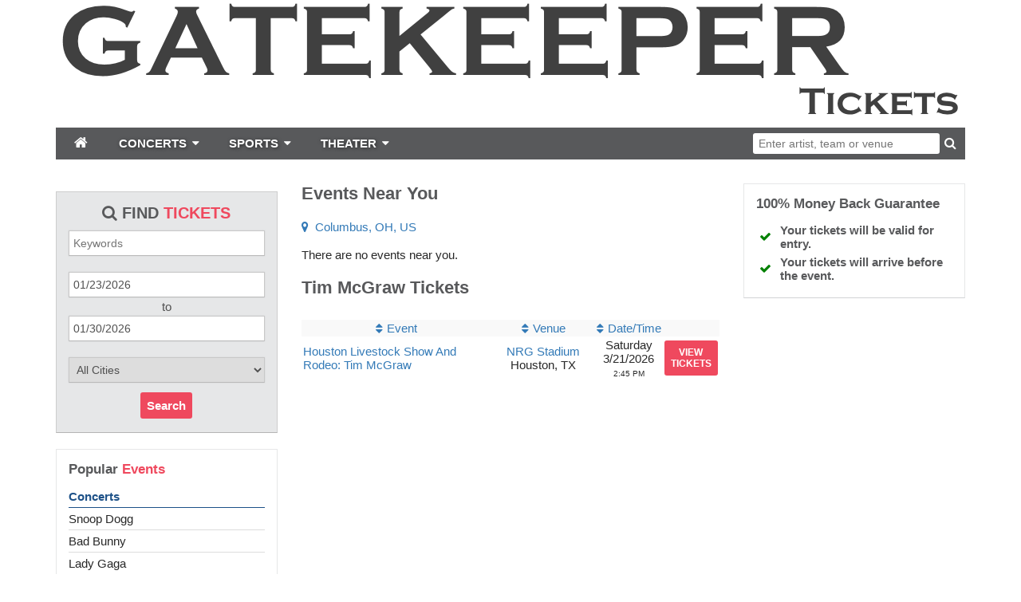

--- FILE ---
content_type: text/html;charset=UTF-8
request_url: https://www.gatekeepertickets.com/performers/tim-mcgraw
body_size: 5540
content:
<!DOCTYPE html>
<html>
<head>
	<link rel="canonical"
			      href="https://www.gatekeepertickets.com/performers/tim-mcgraw"/>
		<meta name="viewport" content="width=device-width,initial-scale=1">
<link href="/font-awesome/css/font-awesome.min.css" rel="stylesheet">
<link rel="stylesheet" type="text/css" href="/1769039371/styles-v2/styles/bundle.css"/>
		<link rel="shortcut icon" type="image/x-icon"
		  href="https://s3.amazonaws.com/ticketportal/p/favicons/5088.ico"/>
<script>
    var contextPath = "";
</script>
<!-- Google Analytics -->
	<script>
        (function (i, s, o, g, r, a, m) {
            i['GoogleAnalyticsObject'] = r;
            i[r] = i[r] || function () {
                    (i[r].q = i[r].q || []).push(arguments)
                }, i[r].l = 1 * new Date();
            a = s.createElement(o),
                m = s.getElementsByTagName(o)[0];
            a.async = 1;
            a.src = g;
            m.parentNode.insertBefore(a, m)
        })(window, document, 'script', '//www.google-analytics.com/analytics.js', 'ga');

        ga('create', 'UA-105221661-1', 'auto');
        ga('send', 'pageview');
	</script>
	<!-- End Google Analytics -->
<script src="https://ajax.googleapis.com/ajax/libs/jquery/1.12.0/jquery.min.js"></script>
<link rel="stylesheet" type="text/css"
	  href="//ajax.googleapis.com/ajax/libs/jqueryui/1.12.0/themes/smoothness/jquery-ui.css"/>
<script
		src="//ajax.googleapis.com/ajax/libs/jqueryui/1.12.0/jquery-ui.min.js"></script>
<script type="text/javascript"
		src="/scripts/jquery.autocomplete.min.js"></script>
<script type="text/javascript" src="/1769039371/scripts/main.js"></script>
<script type="text/javascript" src="/1769039371/scripts/appUtil.js"></script>
<script type="text/javascript" src="/1769039371/scripts/eventJsonConverter.js"></script>
<script type="text/javascript" src="/scripts/languageUtil.js"></script>
<script type="text/javascript" src="/scripts/suggestions.js"></script>
		<script type="text/javascript" src="/scripts/search.js"></script>
	<title>Tim McGraw</title>
	<meta name="description" content="Tim McGraw and Faith Hill on tour for the first time in 10 years.  Tickets now avaiable for the Soul2Soul World Tour."/>
	<meta name="keywords" content=""/>
	<link rel="stylesheet" href="https://s3.amazonaws.com/templatescripts/byTeam.css">

<script type="text/javascript">
var tn_query = window.location.search.replace('?','&') +"&";
var tn_ppc_src_start = tn_query.indexOf("&ppcsrc=") + 8;
if(tn_ppc_src_start  != 7)
{
        var tn_ppc_src =tn_query.substring(tn_ppc_src_start, tn_query.indexOf('&',tn_ppc_src_start)).replace(/;/g,'');
        var tn_expDate = new Date();
        tn_expDate.setDate(tn_expDate.getDate()+1);
        document.cookie = "tn_ppc_src="+tn_ppc_src +"; expires="+tn_expDate.toGMTString()+"; path=/";
}
</script>
<script>
$(document).ready(function(){
$(".guarantee-box-title").text(function () {
    return $(this).text().replace("200", "100"); 
});
});
</script>
<script>
$( window ).load(function() {
    $("#event-info-guarantee").css("display", "none");
});
</script><script src="/scripts/location.js"></script>
	<script src="/scripts/resultsUtil.js"></script>
	<script src="/scripts/plugInFormat.js"></script>
	<script src="/scripts/events.js"></script>
	<script src="/scripts/geoEvents.js"></script>
	<script src="/1769039371/scripts/eventList.js"></script>
</head>
<body>
<div id="container">
	<div id="header-wrap" style="background-color: #FFFFFF">
	<div id="header">
            <a href="/">
                        <img src="https://s3.amazonaws.com/ticketportal/p/headers/mod/5088.png"
                             alt="www.gatekeepertickets.com">
                    </a>
                </div>
    <div id="smallHeader">
            <a href="/">
                        <img src="https://s3.amazonaws.com/ticketportal/p/headers/small/5088.png">
                    </a>
                </div>
    <input type="hidden" id="ipaddress" value="3.145.175.55"/>
<input type="hidden" id="latitude" value="39.9625">
<input type="hidden" id="longitude" value="-83.0061">
<input type="hidden" id="language" value="en">

<input type="hidden" id="ticketSuggestUrl" value="https://suggester.showsearcher.com/get-suggestions">
<input type="hidden" id="ticketSuggestUrlToken" value="eyJhbGciOiJIUzI1NiJ9.eyJpZCI6ICJUSUNLRVRfU0VSVklDRVMiLCAic2lnbmVkIjogIjE3NjkxOTMxODEifQ.Pjfshq_JrmFTS2VUk-8xo8Pu9cWzqKUCUL_BSImNApc">
<input type="hidden" id="ticketSuggestNoCities" value="true">
<div id="top-nav-wrap">
		<div id="top-nav" class="cf">
			<div id="navToggle">
				<i class="fa fa-reorder"></i>
			</div>
			<div id="responsiveNav" class="bottom-shadow">
				<a class="responsive-nav-link" href="/">Home</a> <a
					class="responsive-nav-link" href="/sports">Sports</a>
				<a class="responsive-nav-link" href="/concerts">Concerts</a>
				<a class="responsive-nav-link" href="/theater">Theater</a>
			</div>
			<div id="top-nav-links">
				<div id="navBar">
					<ul>
						<li class="navbar-item" id="homeButton">
							<a href="/" class="navbar-toggle-button">
								<i class="fa fa-home"></i>
							</a>
						</li>
						<li class="navbar-item">
							<a href="/concerts" class="navbar-toggle-button">
								<span>CONCERTS</span>
								<i class="fa fa-caret-down"></i>
								</a>
							<div class="navbar-dropdown">
			<ul class="navbar-dropdown-column">
				<li>
						<a href="/category/country">Country</a>
					</li>
				<li>
						<a href="/category/festivals">Festivals</a>
					</li>
				<li>
						<a href="/category/hardrock">Hard Rock/Metal</a>
					</li>
				<li>
						<a href="/category/hip-hop">Hip/Hop</a>
					</li>
				<li>
						<a href="/category/pop">Pop/Rock</a>
					</li>
				</ul>
		</div>
	</li>
						<li class="navbar-item">
							<a href="/sports" class="navbar-toggle-button">
								<span>SPORTS</span>
								<i class="fa fa-caret-down"></i>
								</a>
							<div class="navbar-dropdown">
			<ul class="navbar-dropdown-column">
				<li>
						<a href="/category/mlb">MLB</a>
					</li>
				<li>
						<a href="/category/nascar">NASCAR</a>
					</li>
				<li>
						<a href="/category/nba">NBA</a>
					</li>
				<li>
						<a href="/category/ncaa-basketball">NCAA Basketball</a>
					</li>
				</ul>
			<ul class="navbar-dropdown-column">
				<li>
						<a href="/category/ncaa-football">NCAA Football</a>
					</li>
				<li>
						<a href="/category/nfl">NFL</a>
					</li>
				<li>
						<a href="/category/nhl">NHL</a>
					</li>
				<li>
						<a href="/category/pga">PGA</a>
					</li>
				</ul>
			<div style="clear: both"></div>
		</div>
	</li>
						<li class="navbar-item">
							<a href="/theater" class="navbar-toggle-button">
								<span>THEATER</span>
								<i class="fa fa-caret-down"></i>
								</a>
							<div class="navbar-dropdown">
			<ul class="navbar-dropdown-column">
				<li>
						<a href="/category/broadway">Broadway</a>
					</li>
				<li>
						<a href="/category/cirque-du-soleil">Cirque Du Soleil</a>
					</li>
				<li>
						<a href="/category/musicals">Musicals</a>
					</li>
				</ul>
		</div>
	</li>
					</ul>
				</div>
			</div>
			<div id="top-nav-search">
				<form id="searchForm" action="/results-general">
					<div id="search-box">
						<input type="text" id="searchInput" class="kwds" name="kwds"
							   placeholder="Enter artist, team or venue" autocomplete="off">
						<div id="searchResults"></div>
						<button type="submit">
							<i class="fa fa-search"></i>
						</button>
					</div>
					<div style="clear: both"></div>
				</form>
			</div>
		</div>
	</div>
</div>

<div id="eventListBar" class="top-shadow">
			<a href="#" id="eventSort" class="ticketListLink"
			   style="padding-left: 8px"><i class='fa fa-sort'></i>&nbsp;Event
			</a><a href="#" id="venueSort" class="ticketListLink"
				   style="padding: 0px 8px"><i class='fa fa-sort'></i>&nbsp;Venue
		</a><a style="padding: 0px 8px" href="#" id="dateSort"
			   class="ticketListLink" style="padding: 0px 8px"><i
				class='fa fa-sort'></i>&nbsp;Date </a>
		</div>
	<div id="wrap" class="cf">
		<div id="side-nav">
	<div id="social-icons">
		</div>
	<div id="customSearch">
		<div id="customSearchPanel" class="box">
			<div class="custom-search-title">
				<i class="fa fa-search"></i> Find <span>Tickets</span>
			</div>
			<form id="customSearchForm" action="/results-general">
				<p>
					<input id="kwds" class="search-input" type="text" name="kwds" placeholder="Keywords">
				</p>

				<p>
					<input class="search-input" style="margin-bottom: 3px" name="sdate" id="sdate">
				</p>
				<p>to</p>

				<p>
					<input class="search-input" style="margin-top: 3px" name="edate" id="edate">
				</p>

				<p>
					<select id="customSearchCity" class="search-input" name="stprvid">
	<option value="">All Cities</option>
	<option value="36">Akron, OH</option>
	<option value="33">Albuquerque, NM</option>
	<option value="5">Anaheim, CA</option>
	<option value="1">Anchorage, AK</option>
	<option value="44">Arlington, TX</option>
	<option value="11">Atlanta, GA</option>
	<option value="6">Aurora, CO</option>
	<option value="44">Austin, TX</option>
	<option value="5">Bakersfield, CA</option>
	<option value="21">Baltimore, MD</option>
	<option value="19">Baton Rouge, LA</option>
	<option value="2">Birmingham, AL</option>
	<option value="20">Boston, MA</option>
	<option value="35">Buffalo, NY</option>
	<option value="4">Chandler, AZ</option>
	<option value="28">Charlotte, NC</option>
	<option value="46">Chesapeake, VA</option>
	<option value="15">Chicago, IL</option>
	<option value="5">Chula Vista, CA</option>
	<option value="36">Cincinnati, OH</option>
	<option value="36">Cleveland, OH</option>
	<option value="6">Colorado Springs, CO</option>
	<option value="36">Columbus, OH</option>
	<option value="44">Corpus Christi, TX</option>
	<option value="44">Dallas, TX</option>
	<option value="6">Denver, CO</option>
	<option value="23">Detroit, MI</option>
	<option value="28">Durham, NC</option>
	<option value="44">El Paso, TX</option>
	<option value="16">Fort Wayne, IN</option>
	<option value="44">Fort Worth, TX</option>
	<option value="5">Fremont, CA</option>
	<option value="5">Fresno, CA</option>
	<option value="44">Garland, TX</option>
	<option value="4">Glendale, AZ</option>
	<option value="5">Glendale, CA</option>
	<option value="28">Greensboro, NC</option>
	<option value="7">Hartford, CT</option>
	<option value="34">Henderson, NV</option>
	<option value="10">Hialeah, FL</option>
	<option value="12">Honolulu, HI</option>
	<option value="44">Houston, TX</option>
	<option value="16">Indianapolis, IN</option>
	<option value="10">Jacksonville, FL</option>
	<option value="32">Jersey City, NJ</option>
	<option value="25">Kansas City, MO</option>
	<option value="44">Laredo, TX</option>
	<option value="34">Las Vegas, NV</option>
	<option value="18">Lexington, KY</option>
	<option value="30">Lincoln, NE</option>
	<option value="56">London, EN</option>
	<option value="5">Long Beach, CA</option>
	<option value="5">Los Angeles, CA</option>
	<option value="18">Louisville, KY</option>
	<option value="44">Lubbock, TX</option>
	<option value="49">Madison, WI</option>
	<option value="43">Memphis, TN</option>
	<option value="4">Mesa, AZ</option>
	<option value="10">Miami, FL</option>
	<option value="49">Milwaukee, WI</option>
	<option value="24">Minneapolis, MN</option>
	<option value="5">Modesto, CA</option>
	<option value="2">Montgomery, AL</option>
	<option value="54">Montreal, QC</option>
	<option value="43">Nashville, TN</option>
	<option value="19">New Orleans, LA</option>
	<option value="35">New York, NY</option>
	<option value="32">Newark, NJ</option>
	<option value="46">Norfolk, VA</option>
	<option value="5">Oakland, CA</option>
	<option value="37">Oklahoma City, OK</option>
	<option value="30">Omaha, NE</option>
	<option value="10">Orlando, FL</option>
	<option value="61">Paris, FR</option>
	<option value="39">Philadelphia, PA</option>
	<option value="4">Phoenix, AZ</option>
	<option value="39">Pittsburgh, PA</option>
	<option value="44">Plano, TX</option>
	<option value="38">Portland, OR</option>
	<option value="28">Raleigh, NC</option>
	<option value="5">Riverside, CA</option>
	<option value="35">Rochester, NY</option>
	<option value="5">Sacramento, CA</option>
	<option value="25">Saint Louis, MO</option>
	<option value="24">Saint Paul, MN</option>
	<option value="10">Saint Petersburg, FL</option>
	<option value="44">San Antonio, TX</option>
	<option value="5">San Diego, CA</option>
	<option value="5">San Francisco, CA</option>
	<option value="5">San Jose, CA</option>
	<option value="57">San Juan, PR</option>
	<option value="5">Santa Ana, CA</option>
	<option value="4">Scottsdale, AZ</option>
	<option value="48">Seattle, WA</option>
	<option value="19">Shreveport, LA</option>
	<option value="5">Stockton, CA</option>
	<option value="10">Tampa, FL</option>
	<option value="36">Toledo, OH</option>
	<option value="53">Toronto, ON</option>
	<option value="4">Tucson, AZ</option>
	<option value="37">Tulsa, OK</option>
	<option value="46">Virginia Beach, VA</option>
	<option value="8">Washington, DC</option>
	<option value="17">Wichita, KS</option>
</select>
</p>
				<div style="margin: 10px">
					<a href="#" id="customSearchButton" class="button">Search</a>
				</div>
			</form>
		</div>
	</div>
	<div id="popularEvents" class="box">
	<div class="popular-events-title">Popular <span>Events</span></div>
	<ul class="popular-list unstyled-list">
		<li class="popular-event-title"><a href="/concerts">Concerts</a></li>
		<li>
				<a href="/performers/snoop-dogg">Snoop Dogg</a>
			</li>
		<li>
				<a href="/performers/bad-bunny">Bad Bunny</a>
			</li>
		<li>
				<a href="/performers/lady-gaga">Lady Gaga</a>
			</li>
		<li>
				<a href="/performers/dave-chappelle">Dave Chappelle</a>
			</li>
		<li>
				<a href="/performers/luke-bryan">Luke Bryan</a>
			</li>
		<li>
				<a href="/performers/taylor-swift">Taylor Swift</a>
			</li>
		<li>
				<a href="/performers/florida-georgia-line">Florida Georgia Line</a>
			</li>
		<li>
				<a href="/performers/tim-mcgraw">Tim McGraw</a>
			</li>
		<li>
				<a href="/performers/adele">Adele</a>
			</li>
		<li>
				<a href="/performers/aladdin">Aladdin</a>
			</li>
		<li>
				<a href="/performers/andrew-mcmahon-in-the-wilderness">Andrew McMahon in the Wilderness</a>
			</li>
		</ul>
	<ul class="popular-list unstyled-list">
		<li class="popular-event-title"><a href="/sports">Sports</a></li>
		<li>
				<a href="/performers/atlanta-hawks">Atlanta Hawks</a>
			</li>
		<li>
				<a href="/performers/los-angeles-dodgers">Los Angeles Dodgers</a>
			</li>
		<li>
				<a href="/performers/pga-championship">PGA Championship</a>
			</li>
		<li>
				<a href="/performers/kentucky-derby">Kentucky Derby</a>
			</li>
		<li>
				<a href="/performers/wwe">WWE</a>
			</li>
		<li>
				<a href="/performers/nascar">NASCAR</a>
			</li>
		</ul>
	<ul class="popular-list unstyled-list">
		<li class="popular-event-title"><a href="/theater">Theater</a></li>
		<li>
				<a href="/performers/cirque-du-soleil">Cirque du Soleil</a>
			</li>
		<li>
				<a href="/performers/dirty-dancing">Dirty Dancing</a>
			</li>
		<li>
				<a href="/performers/elf-the-musical">Elf - The Musical</a>
			</li>
		<li>
				<a href="/performers/finding-neverland">Finding Neverland</a>
			</li>
		<li>
				<a href="/performers/hamilton">Hamilton</a>
			</li>
		<li>
				<a href="/performers/jersey-boys">Jersey Boys</a>
			</li>
		<li>
				<a href="/performers/the-lion-king">The Lion King</a>
			</li>
		<li>
				<a href="/performers/wicked">Wicked</a>
			</li>
		</ul>
</div>

<div id="custom-links" class="box">
		<ul class="popular-list unstyled-list">
			<li><a href="/company-info">Company Info</a></li>
			<li><a href="/policies">Policies</a></li>
		</ul>
	</div>
	</div>
<div id="mini-content">
			<div id="loadingDiv">
					<i class="fa fa-cog fa-spin"></i>
				</div>
				<div id="localEventsContainer">
						<h1 class="content-title">Events Near You</h1>
							<a href="#" id="locationLink" style="position: relative;"> <i
		class='fa fa-map-marker'></i>&nbsp;&nbsp;<span id="locationName">Columbus, OH, US</span>
</a>
<div id="locationPanel">
	<div id="currentLocation">
			<a href="#">Use your current location &nbsp;<i class="fa fa-spinner fa-spin" id="locationSpinner"></i></a>
		</div>
	<div id="locationInputDiv">
		<input id="locationInput" type="text" value="Enter a location" onclick="this.value='';">
	</div>
	<div id="locationPoweredBy">
		<img src="/images/powered_by_google_on_white.png">
	</div>
</div>
<table id="localEvents" cellspacing="0" cellpadding="4" class="tn_results local_results">
							<tbody></tbody>
						</table>
						<p id="locationNoEvents">There are no events near you.</p>
					</div>
				<h1 class="content-title">Tim McGraw&nbsp;Tickets</h1>
					<div id="eventsDisplay">
						<script type='text/javascript' src='https://tickettransaction.com/?https=true&bid=10572&sitenumber=0&tid=303&disableSingleEventRedirect=true&showAll=true&pid=1069'></script><script type='text/javascript'>resultsUtil.init();</script></div>
			</div>
		<div id="side-bar">
	<div id="guaranteeBox" class="box">
		<div class="guarantee-box-title">
			100% Money Back <span>Guarantee</span>
		</div>
		<table>
			<tr>
				<td><i class="fa fa-check"></i></td>
				<td><h4>Your tickets will be valid for entry.</h4></td>
			</tr>
			<tr>
				<td><i class="fa fa-check"></i></td>
				<td><h4>Your tickets will arrive before the event.</h4></td>
			</tr>
		</table>
	</div>
	</div>
</div>
	<div id="bottomAd">
        <script type="text/javascript"><!--
        google_ad_client = "ca-pub-4500724106740433";
        /* 2PL_728x90_BTF */
        google_ad_slot = "4238509256";
        google_ad_width = 728;
        google_ad_height = 90;
        //-->
        </script>
        <script type="text/javascript"
                src="//pagead2.googlesyndication.com/pagead/show_ads.js">
        </script>
    </div>
<div id="footer-wrap">
        <div id="footer" class="cf">
            <div class="footer-links">
                <ul class="unstyled-list">
                    <li><a href="/">Home</a></li>
                    <li><a href="/sports">Sports</a></li>
                    <li><a href="/concerts">Concerts</a></li>
                    <li><a href="/theater">Theater</a></li>
                    <li><a target="_blank" href="http://ticketsummit.com">Ticket Summit</a></li>
                        <li><a target="_blank" href="http://www.ticketnews.com">Ticket News</a></li>
                        <li><a target="_blank" href="http://www.rcncapital.com">RCN Capital</a></li>
                        <li><a target="_blank" href="http://www.tnprivatelabel.com">Private Label</a></li>
                    <li><a target="_blank" href="https://www.ticketnetwork.com/sell-tickets">Sell Tickets</a></li>
                    <li><a href="https://mtt.tickettransaction.com/">My Order</a></li>
                    <li><a href="/html-sitemap">Sitemap</a></li>
                </ul>
            </div>
            <div class="footer-links footer-social-links">
                <ul class="unstyled-list">
                    </ul>
            </div>
            <div id="copyright">&copy; 2026 All rights reserved</div>
        </div>
    </div>
</div>
</body>
</html>


--- FILE ---
content_type: text/html; charset=utf-8
request_url: https://www.google.com/recaptcha/api2/aframe
body_size: 265
content:
<!DOCTYPE HTML><html><head><meta http-equiv="content-type" content="text/html; charset=UTF-8"></head><body><script nonce="wlANlGOtmTSpzr8jeV6BBw">/** Anti-fraud and anti-abuse applications only. See google.com/recaptcha */ try{var clients={'sodar':'https://pagead2.googlesyndication.com/pagead/sodar?'};window.addEventListener("message",function(a){try{if(a.source===window.parent){var b=JSON.parse(a.data);var c=clients[b['id']];if(c){var d=document.createElement('img');d.src=c+b['params']+'&rc='+(localStorage.getItem("rc::a")?sessionStorage.getItem("rc::b"):"");window.document.body.appendChild(d);sessionStorage.setItem("rc::e",parseInt(sessionStorage.getItem("rc::e")||0)+1);localStorage.setItem("rc::h",'1769193183182');}}}catch(b){}});window.parent.postMessage("_grecaptcha_ready", "*");}catch(b){}</script></body></html>

--- FILE ---
content_type: text/plain
request_url: https://www.google-analytics.com/j/collect?v=1&_v=j102&a=1699634660&t=pageview&_s=1&dl=https%3A%2F%2Fwww.gatekeepertickets.com%2Fperformers%2Ftim-mcgraw&ul=en-us%40posix&dt=Tim%20McGraw&sr=1280x720&vp=1280x720&_u=IEBAAEABAAAAACAAI~&jid=530817574&gjid=2083293453&cid=2054065859.1769193182&tid=UA-105221661-1&_gid=1835828650.1769193182&_r=1&_slc=1&z=1485510971
body_size: -453
content:
2,cG-F6KHT7S59N

--- FILE ---
content_type: application/javascript
request_url: https://tickettransaction.com/?https=true&bid=10572&sitenumber=0&tid=303&disableSingleEventRedirect=true&showAll=true&pid=1069
body_size: 876
content:
document.write('<!--BPW-TNSERV-03A-->');
document.write('<table class="tn_results_header">							<tr class="tn_results_header_title">								<td class="tn_results_header_title">Tim McGraw Tickets								</td>							</tr>							<tr class="tn_results_header_divider"><td class="tn_results_header_divider"></td></tr>							<tr class="tn_results_header_text">								<td class="tn_results_header_text">									Tickets to <i>Tim McGraw</i> are available for the following venues, dates and times. To sort the list, click on the column header. To find tickets for the given venue, date and time, click the tickets link in that row. 								</td>							</tr></table><table class="tn_results" cellspacing="0" cellpadding="4"><tr valign="middle"class="tn_results_colhead"><td class="tn_results_colhead"><nobr><a  href="?sortcol=event&sortord=asc&disableSingleEventRedirect=True&pid=1069&event=Tim+McGraw">Event</a></nobr></td><td align="center" class="tn_results_colhead"><nobr><a  href="?sortcol=venue&sortord=asc&disableSingleEventRedirect=True&pid=1069&event=Tim+McGraw">Venue</a></nobr></td> <td align="center" class="tn_results_colhead"><nobr><a  href="?sortcol=date&sortord=asc&disableSingleEventRedirect=True&pid=1069&event=Tim+McGraw">Date/Time</a></nobr></td><td align="center" class="tn_results_colhead"><nobr>&nbsp;</nobr></td></tr><tr valign="middle" class="tn_results_standard_row"><td class="tn_results_event_text"><a href="results-ticket?evtid=7089332&event=Houston+Livestock+Show+And+Rodeo%3a+Tim+McGraw">Houston Livestock Show And Rodeo: Tim McGraw</a></td><td class="tn_results_venue_text"><a href="results-venue?venid=301&vname=NRG+Stadium">NRG Stadium</a><br/><span class="tn_results_location_text">Houston, TX</span></td><td class="tn_results_datetime_text"><span class="tn_results_day_text">Saturday</span><br/><span class="tn_results_date_text">3/21/2026</span><br/><span class="tn_results_time_text">2:45 PM</span></td><td class="tn_results_tickets_text"><a  href="results-ticket?evtid=7089332&event=Houston+Livestock+Show+And+Rodeo%3a+Tim+McGraw">view<br/>tickets</a></td></tr><tr valign="middle" class="tn_results_divider"><td colspan="4" class="tn_results_divider"></td></tr></table>');


--- FILE ---
content_type: application/javascript;charset=UTF-8
request_url: https://www.gatekeepertickets.com/1769039371/scripts/eventJsonConverter.js
body_size: 853
content:
var eventJsonConverter = (function() {
	var converter = {};

	function getJsonFromEventList(eventList) {
		var eventCards = eventList.querySelectorAll(".geo-event");
		var eventsList = [];
		for (var i = 0; i < eventCards.length; i++) {
			var event = {};
			event.eventName = eventCards[i].querySelector(".event-name").innerHTML;
			event.venueName = eventCards[i].querySelector(".venue-name").innerHTML;
			event.venueLocation = eventCards[i].querySelector(".event-city").innerHTML + ", " +
				eventCards[i].querySelector(".event-state").innerHTML;
			event.eventDay = eventCards[i].querySelector(".event-day").innerHTML;
			event.eventDate = eventCards[i].querySelector(".event-date").value;
			event.eventTime = eventCards[i].querySelector(".event-time").value;
			event.eventId = eventCards[i].querySelector(".event-id").value;
			event.parentCategory = eventCards[i].querySelector(".event-parent-category").value;
			event.position = i + 1;
			eventsList.push(event);
		}
		return {"events": eventsList};
	}

	converter.getJsonFromLocalEventsList = function() {
		var localEventsList = document.getElementById("localEventsList");
		var json = {};
		if (localEventsList) {
			json = getJsonFromEventList(localEventsList);
		}
		return json;
	};

	converter.getJsonFromAllEventsList = function() {
		var localEventsList = document.getElementById("allEventsList");
		var json = {};
		if (localEventsList) {
			json = getJsonFromEventList(localEventsList);
		}
		return json;
	};

	return converter;
}());